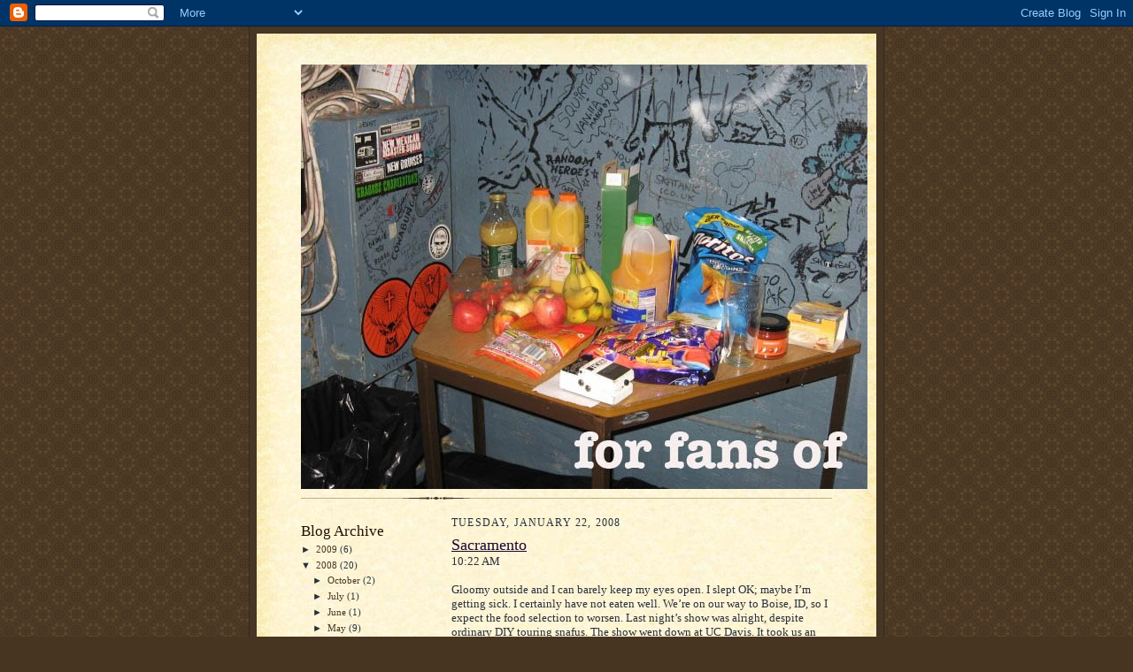

--- FILE ---
content_type: text/html; charset=UTF-8
request_url: http://www.forfansof.com/2008/01/
body_size: 19689
content:
<!DOCTYPE html>
<html dir='ltr'>
<head>
<link href='https://www.blogger.com/static/v1/widgets/2944754296-widget_css_bundle.css' rel='stylesheet' type='text/css'/>
<meta content='text/html; charset=UTF-8' http-equiv='Content-Type'/>
<meta content='blogger' name='generator'/>
<link href='http://www.forfansof.com/favicon.ico' rel='icon' type='image/x-icon'/>
<link href='http://www.forfansof.com/2008/01/' rel='canonical'/>
<link rel="alternate" type="application/atom+xml" title="For Fans Of - Atom" href="http://www.forfansof.com/feeds/posts/default" />
<link rel="alternate" type="application/rss+xml" title="For Fans Of - RSS" href="http://www.forfansof.com/feeds/posts/default?alt=rss" />
<link rel="service.post" type="application/atom+xml" title="For Fans Of - Atom" href="https://www.blogger.com/feeds/5846906030648242285/posts/default" />
<!--Can't find substitution for tag [blog.ieCssRetrofitLinks]-->
<meta content='http://www.forfansof.com/2008/01/' property='og:url'/>
<meta content='For Fans Of' property='og:title'/>
<meta content='' property='og:description'/>
<title>For Fans Of: January 2008</title>
<style id='page-skin-1' type='text/css'><!--
/*
-----------------------------------------------------
Blogger Template Style Sheet
Name:     Scribe
Date:     27 Feb 2004
Updated by: Blogger Team
------------------------------------------------------ */
/* Defaults
----------------------------------------------- */
body {
margin:0;
padding:0;
font-size: small;
text-align:center;
color:#29303b;
line-height:1.3em;
background:#483521 url("https://resources.blogblog.com/blogblog/data/scribe/bg.gif") repeat;
}
blockquote {
font-style:italic;
padding:0 32px;
line-height:1.6;
margin-top:0;
margin-right:0;
margin-bottom:.6em;
margin-left:0;
}
p {
margin:0;
padding:0;
}
abbr, acronym {
cursor:help;
font-style:normal;
}
code {
font-size: 90%;
white-space:normal;
color:#666;
}
hr {display:none;}
img {border:0;}
/* Link styles */
a:link {
color:#473624;
text-decoration:underline;
}
a:visited {
color: #956839;
text-decoration:underline;
}
a:hover {
color: #956839;
text-decoration:underline;
}
a:active {
color: #956839;
}
/* Layout
----------------------------------------------- */
#outer-wrapper {
background-color:#473624;
border-left:1px solid #332A24;
border-right:1px solid #332A24;
width:700px;
margin:0px auto;
padding:8px;
text-align:center;
font: normal normal 100% Georgia, Times New Roman,Sans-Serif;;
}
#main-top {
width:700px;
height:49px;
background:#FFF3DB url("https://resources.blogblog.com/blogblog/data/scribe/bg_paper_top.jpg") no-repeat top left;
margin:0px;
padding:0px;
display:block;
}
#main-bot {
width:700px;
height:81px;
background:#FFF3DB url("https://resources.blogblog.com/blogblog/data/scribe/bg_paper_bot.jpg") no-repeat top left;
margin:0;
padding:0;
display:block;
}
#wrap2 {
width:700px;
background:#FFF3DB url("https://resources.blogblog.com/blogblog/data/scribe/bg_paper_mid.jpg") repeat-y;
margin-top: -14px;
margin-right: 0px;
margin-bottom: 0px;
margin-left: 0px;
text-align:left;
display:block;
}
#wrap3 {
padding:0 50px;
}
.Header {
}
h1 {
margin:0;
padding-top:0;
padding-right:0;
padding-bottom:6px;
padding-left:0;
font: normal normal 225% Georgia, Times New Roman,sans-serif;
color: #612e00;
}
h1 a:link {
text-decoration:none;
color: #612e00;
}
h1 a:visited {
text-decoration:none;
}
h1 a:hover {
border:0;
text-decoration:none;
}
.Header .description {
margin:0;
padding:0;
line-height:1.5em;
color: #29303B;
font: italic normal 100% Georgia, Times New Roman, sans-serif;
}
#sidebar-wrapper {
clear:left;
}
#main {
width:430px;
float:right;
padding:8px 0;
margin:0;
word-wrap: break-word; /* fix for long text breaking sidebar float in IE */
overflow: hidden;     /* fix for long non-text content breaking IE sidebar float */
}
#sidebar {
width:150px;
float:left;
padding:8px 0;
margin:0;
word-wrap: break-word; /* fix for long text breaking sidebar float in IE */
overflow: hidden;     /* fix for long non-text content breaking IE sidebar float */
}
#footer {
clear:both;
background:url("https://resources.blogblog.com/blogblog/data/scribe/divider.gif") no-repeat top left;
padding-top:10px;
_padding-top:6px; /* IE Windows target */
}
#footer p {
line-height:1.5em;
font-size:75%;
}
/* Typography :: Main entry
----------------------------------------------- */
h2.date-header {
font-weight:normal;
text-transform:uppercase;
letter-spacing:.1em;
font-size:90%;
margin:0;
padding:0;
}
.post {
margin-top:8px;
margin-right:0;
margin-bottom:24px;
margin-left:0;
}
.post h3 {
font-weight:normal;
font-size:140%;
color:#1b0431;
margin:0;
padding:0;
}
.post h3 a {
color: #1b0431;
}
.post-body p {
line-height:1.5em;
margin-top:0;
margin-right:0;
margin-bottom:.6em;
margin-left:0;
}
.post-footer {
font-family: Verdana, sans-serif;
font-size:74%;
border-top:1px solid #BFB186;
padding-top:6px;
}
.post-footer a {
margin-right: 6px;
}
.post ul {
margin:0;
padding:0;
}
.post li {
line-height:1.5em;
list-style:none;
background:url("https://resources.blogblog.com/blogblog/data/scribe/list_icon.gif") no-repeat left .3em;
vertical-align:top;
padding-top: 0;
padding-right: 0;
padding-bottom: .6em;
padding-left: 17px;
margin:0;
}
.feed-links {
clear: both;
line-height: 2.5em;
}
#blog-pager-newer-link {
float: left;
}
#blog-pager-older-link {
float: right;
}
#blog-pager {
text-align: center;
}
/* Typography :: Sidebar
----------------------------------------------- */
.sidebar h2 {
margin:0;
padding:0;
color:#211104;
font: normal normal 150% Georgia, Times New Roman,sans-serif;
}
.sidebar h2 img {
margin-bottom:-4px;
}
.sidebar .widget {
font-size:86%;
margin-top:6px;
margin-right:0;
margin-bottom:12px;
margin-left:0;
padding:0;
line-height: 1.4em;
}
.sidebar ul li {
list-style: none;
margin:0;
}
.sidebar ul {
margin-left: 0;
padding-left: 0;
}
/* Comments
----------------------------------------------- */
#comments {}
#comments h4 {
font-weight:normal;
font-size:120%;
color:#29303B;
margin:0;
padding:0;
}
#comments-block {
line-height:1.5em;
}
.comment-author {
background:url("https://resources.blogblog.com/blogblog/data/scribe/list_icon.gif") no-repeat 2px .35em;
margin:.5em 0 0;
padding-top:0;
padding-right:0;
padding-bottom:0;
padding-left:20px;
font-weight:bold;
}
.comment-body {
margin:0;
padding-top:0;
padding-right:0;
padding-bottom:0;
padding-left:20px;
}
.comment-body p {
font-size:100%;
margin-top:0;
margin-right:0;
margin-bottom:.2em;
margin-left:0;
}
.comment-footer {
color:#29303B;
font-size:74%;
margin:0 0 10px;
padding-top:0;
padding-right:0;
padding-bottom:.75em;
padding-left:20px;
}
.comment-footer a:link {
color:#473624;
text-decoration:underline;
}
.comment-footer a:visited {
color:#716E6C;
text-decoration:underline;
}
.comment-footer a:hover {
color:#956839;
text-decoration:underline;
}
.comment-footer a:active {
color:#956839;
text-decoration:none;
}
.deleted-comment {
font-style:italic;
color:gray;
}
/* Profile
----------------------------------------------- */
#main .profile-data {
display:inline;
}
.profile-datablock, .profile-textblock {
margin-top:0;
margin-right:0;
margin-bottom:4px;
margin-left:0;
}
.profile-data {
margin:0;
padding-top:0;
padding-right:8px;
padding-bottom:0;
padding-left:0;
text-transform:uppercase;
letter-spacing:.1em;
font-size:90%;
color:#211104;
}
.profile-img {
float: left;
margin-top: 0;
margin-right: 5px;
margin-bottom: 5px;
margin-left: 0;
border:1px solid #A2907D;
padding:2px;
}
#header .widget, #main .widget {
margin-bottom:12px;
padding-bottom:12px;
}
#header {
background:url("https://resources.blogblog.com/blogblog/data/scribe/divider.gif") no-repeat bottom left;
}
/** Page structure tweaks for layout editor wireframe */
body#layout #outer-wrapper {
margin-top: 0;
padding-top: 0;
}
body#layout #wrap2,
body#layout #wrap3 {
margin-top: 0;
}
body#layout #main-top {
display:none;
}

--></style>
<link href='https://www.blogger.com/dyn-css/authorization.css?targetBlogID=5846906030648242285&amp;zx=7b2c2d8e-4373-43bc-93e8-03a7a0591854' media='none' onload='if(media!=&#39;all&#39;)media=&#39;all&#39;' rel='stylesheet'/><noscript><link href='https://www.blogger.com/dyn-css/authorization.css?targetBlogID=5846906030648242285&amp;zx=7b2c2d8e-4373-43bc-93e8-03a7a0591854' rel='stylesheet'/></noscript>
<meta name='google-adsense-platform-account' content='ca-host-pub-1556223355139109'/>
<meta name='google-adsense-platform-domain' content='blogspot.com'/>

</head>
<body>
<div class='navbar section' id='navbar'><div class='widget Navbar' data-version='1' id='Navbar1'><script type="text/javascript">
    function setAttributeOnload(object, attribute, val) {
      if(window.addEventListener) {
        window.addEventListener('load',
          function(){ object[attribute] = val; }, false);
      } else {
        window.attachEvent('onload', function(){ object[attribute] = val; });
      }
    }
  </script>
<div id="navbar-iframe-container"></div>
<script type="text/javascript" src="https://apis.google.com/js/platform.js"></script>
<script type="text/javascript">
      gapi.load("gapi.iframes:gapi.iframes.style.bubble", function() {
        if (gapi.iframes && gapi.iframes.getContext) {
          gapi.iframes.getContext().openChild({
              url: 'https://www.blogger.com/navbar/5846906030648242285?origin\x3dhttp://www.forfansof.com',
              where: document.getElementById("navbar-iframe-container"),
              id: "navbar-iframe"
          });
        }
      });
    </script><script type="text/javascript">
(function() {
var script = document.createElement('script');
script.type = 'text/javascript';
script.src = '//pagead2.googlesyndication.com/pagead/js/google_top_exp.js';
var head = document.getElementsByTagName('head')[0];
if (head) {
head.appendChild(script);
}})();
</script>
</div></div>
<div id='outer-wrapper'>
<div id='main-top'></div>
<!-- placeholder for image -->
<div id='wrap2'><div id='wrap3'>
<div class='header section' id='header'><div class='widget Header' data-version='1' id='Header1'>
<div id='header-inner'>
<a href='http://www.forfansof.com/' style='display: block'>
<img alt='For Fans Of' height='480px; ' id='Header1_headerimg' src='https://blogger.googleusercontent.com/img/b/R29vZ2xl/AVvXsEg8uUJqXMwVGcPuPd5e8MoKNwukkK8_CuGmvB0EiGNU7dp6pNnoCrgTPB0bkvEoK9vYrHjPypJuMdZK5syLPNDinNGSc51Kyc3ayatPr16iWUJJ6FlXQlp7sNlG49QFQyntWKabx2TXsXg/s660/tableuk.jpg' style='display: block' width='640px; '/>
</a>
</div>
</div></div>
<div id='crosscol-wrapper' style='text-align:center'>
<div class='crosscol no-items section' id='crosscol'></div>
</div>
<div id='sidebar-wrapper'>
<div class='sidebar section' id='sidebar'><div class='widget BlogArchive' data-version='1' id='BlogArchive1'>
<h2>Blog Archive</h2>
<div class='widget-content'>
<div id='ArchiveList'>
<div id='BlogArchive1_ArchiveList'>
<ul class='hierarchy'>
<li class='archivedate collapsed'>
<a class='toggle' href='javascript:void(0)'>
<span class='zippy'>

        &#9658;&#160;
      
</span>
</a>
<a class='post-count-link' href='http://www.forfansof.com/2009/'>
2009
</a>
<span class='post-count' dir='ltr'>(6)</span>
<ul class='hierarchy'>
<li class='archivedate collapsed'>
<a class='toggle' href='javascript:void(0)'>
<span class='zippy'>

        &#9658;&#160;
      
</span>
</a>
<a class='post-count-link' href='http://www.forfansof.com/2009/09/'>
September
</a>
<span class='post-count' dir='ltr'>(1)</span>
</li>
</ul>
<ul class='hierarchy'>
<li class='archivedate collapsed'>
<a class='toggle' href='javascript:void(0)'>
<span class='zippy'>

        &#9658;&#160;
      
</span>
</a>
<a class='post-count-link' href='http://www.forfansof.com/2009/08/'>
August
</a>
<span class='post-count' dir='ltr'>(1)</span>
</li>
</ul>
<ul class='hierarchy'>
<li class='archivedate collapsed'>
<a class='toggle' href='javascript:void(0)'>
<span class='zippy'>

        &#9658;&#160;
      
</span>
</a>
<a class='post-count-link' href='http://www.forfansof.com/2009/07/'>
July
</a>
<span class='post-count' dir='ltr'>(2)</span>
</li>
</ul>
<ul class='hierarchy'>
<li class='archivedate collapsed'>
<a class='toggle' href='javascript:void(0)'>
<span class='zippy'>

        &#9658;&#160;
      
</span>
</a>
<a class='post-count-link' href='http://www.forfansof.com/2009/06/'>
June
</a>
<span class='post-count' dir='ltr'>(2)</span>
</li>
</ul>
</li>
</ul>
<ul class='hierarchy'>
<li class='archivedate expanded'>
<a class='toggle' href='javascript:void(0)'>
<span class='zippy toggle-open'>

        &#9660;&#160;
      
</span>
</a>
<a class='post-count-link' href='http://www.forfansof.com/2008/'>
2008
</a>
<span class='post-count' dir='ltr'>(20)</span>
<ul class='hierarchy'>
<li class='archivedate collapsed'>
<a class='toggle' href='javascript:void(0)'>
<span class='zippy'>

        &#9658;&#160;
      
</span>
</a>
<a class='post-count-link' href='http://www.forfansof.com/2008/10/'>
October
</a>
<span class='post-count' dir='ltr'>(2)</span>
</li>
</ul>
<ul class='hierarchy'>
<li class='archivedate collapsed'>
<a class='toggle' href='javascript:void(0)'>
<span class='zippy'>

        &#9658;&#160;
      
</span>
</a>
<a class='post-count-link' href='http://www.forfansof.com/2008/07/'>
July
</a>
<span class='post-count' dir='ltr'>(1)</span>
</li>
</ul>
<ul class='hierarchy'>
<li class='archivedate collapsed'>
<a class='toggle' href='javascript:void(0)'>
<span class='zippy'>

        &#9658;&#160;
      
</span>
</a>
<a class='post-count-link' href='http://www.forfansof.com/2008/06/'>
June
</a>
<span class='post-count' dir='ltr'>(1)</span>
</li>
</ul>
<ul class='hierarchy'>
<li class='archivedate collapsed'>
<a class='toggle' href='javascript:void(0)'>
<span class='zippy'>

        &#9658;&#160;
      
</span>
</a>
<a class='post-count-link' href='http://www.forfansof.com/2008/05/'>
May
</a>
<span class='post-count' dir='ltr'>(9)</span>
</li>
</ul>
<ul class='hierarchy'>
<li class='archivedate expanded'>
<a class='toggle' href='javascript:void(0)'>
<span class='zippy toggle-open'>

        &#9660;&#160;
      
</span>
</a>
<a class='post-count-link' href='http://www.forfansof.com/2008/01/'>
January
</a>
<span class='post-count' dir='ltr'>(7)</span>
<ul class='posts'>
<li><a href='http://www.forfansof.com/2008/01/sacramento.html'>Sacramento</a></li>
<li><a href='http://www.forfansof.com/2008/01/seattle.html'>Seattle</a></li>
<li><a href='http://www.forfansof.com/2008/01/portland.html'>Portland</a></li>
<li><a href='http://www.forfansof.com/2008/01/oakland.html'>Oakland</a></li>
<li><a href='http://www.forfansof.com/2008/01/goleta.html'>Goleta</a></li>
<li><a href='http://www.forfansof.com/2008/01/pch.html'>PCH</a></li>
<li><a href='http://www.forfansof.com/2008/01/bakersfield.html'>Bakersfield</a></li>
</ul>
</li>
</ul>
</li>
</ul>
<ul class='hierarchy'>
<li class='archivedate collapsed'>
<a class='toggle' href='javascript:void(0)'>
<span class='zippy'>

        &#9658;&#160;
      
</span>
</a>
<a class='post-count-link' href='http://www.forfansof.com/2007/'>
2007
</a>
<span class='post-count' dir='ltr'>(8)</span>
<ul class='hierarchy'>
<li class='archivedate collapsed'>
<a class='toggle' href='javascript:void(0)'>
<span class='zippy'>

        &#9658;&#160;
      
</span>
</a>
<a class='post-count-link' href='http://www.forfansof.com/2007/11/'>
November
</a>
<span class='post-count' dir='ltr'>(1)</span>
</li>
</ul>
<ul class='hierarchy'>
<li class='archivedate collapsed'>
<a class='toggle' href='javascript:void(0)'>
<span class='zippy'>

        &#9658;&#160;
      
</span>
</a>
<a class='post-count-link' href='http://www.forfansof.com/2007/10/'>
October
</a>
<span class='post-count' dir='ltr'>(2)</span>
</li>
</ul>
<ul class='hierarchy'>
<li class='archivedate collapsed'>
<a class='toggle' href='javascript:void(0)'>
<span class='zippy'>

        &#9658;&#160;
      
</span>
</a>
<a class='post-count-link' href='http://www.forfansof.com/2007/09/'>
September
</a>
<span class='post-count' dir='ltr'>(4)</span>
</li>
</ul>
<ul class='hierarchy'>
<li class='archivedate collapsed'>
<a class='toggle' href='javascript:void(0)'>
<span class='zippy'>

        &#9658;&#160;
      
</span>
</a>
<a class='post-count-link' href='http://www.forfansof.com/2007/08/'>
August
</a>
<span class='post-count' dir='ltr'>(1)</span>
</li>
</ul>
</li>
</ul>
</div>
</div>
<div class='clear'></div>
</div>
</div><div class='widget Label' data-version='1' id='Label1'>
<h2>Labels</h2>
<div class='widget-content list-label-widget-content'>
<ul>
<li>
<a dir='ltr' href='http://www.forfansof.com/search/label/Fall%20Tour%202004'>Fall Tour 2004</a>
</li>
<li>
<a dir='ltr' href='http://www.forfansof.com/search/label/Spring%20Tour%202004'>Spring Tour 2004</a>
</li>
</ul>
<div class='clear'></div>
</div>
</div><div class='widget Profile' data-version='1' id='Profile1'>
<div class='widget-content'>
<dl class='profile-datablock'>
<dt class='profile-data'>
<a class='profile-name-link g-profile' href='https://www.blogger.com/profile/02496356331312608832' rel='author' style='background-image: url(//www.blogger.com/img/logo-16.png);'>
</a>
</dt>
</dl>
<a class='profile-link' href='https://www.blogger.com/profile/02496356331312608832' rel='author'>View my complete profile</a>
<div class='clear'></div>
</div>
</div><div class='widget LinkList' data-version='1' id='LinkList1'>
<h2>Read More</h2>
<div class='widget-content'>
<ul>
<li><a href='http://caseyboland.com/'>Casey Boland</a></li>
</ul>
<div class='clear'></div>
</div>
</div></div>
</div>
<div class='main section' id='main'><div class='widget Blog' data-version='1' id='Blog1'>
<div class='blog-posts hfeed'>

          <div class="date-outer">
        
<h2 class='date-header'><span>Tuesday, January 22, 2008</span></h2>

          <div class="date-posts">
        
<div class='post-outer'>
<div class='post hentry uncustomized-post-template' itemprop='blogPost' itemscope='itemscope' itemtype='http://schema.org/BlogPosting'>
<meta content='5846906030648242285' itemprop='blogId'/>
<meta content='8390961577707170547' itemprop='postId'/>
<a name='8390961577707170547'></a>
<h3 class='post-title entry-title' itemprop='name'>
<a href='http://www.forfansof.com/2008/01/sacramento.html'>Sacramento</a>
</h3>
<div class='post-header'>
<div class='post-header-line-1'></div>
</div>
<div class='post-body entry-content' id='post-body-8390961577707170547' itemprop='description articleBody'>
10:22 AM<br /><br />Gloomy outside and I can barely keep my eyes open. I slept OK; maybe I&#8217;m getting sick. I certainly have not eaten well. We&#8217;re on our way to Boise, ID, so I expect the food selection to worsen. Last night&#8217;s show was alright, despite ordinary DIY touring snafus. The show went down at UC Davis. It took us an hour to find the actual place where the show location on campus thanks to terrible directions. When we finally located the space, we saw that it was in some kind of student activities center, specifically in a glass-enclosed cafeteria. Turned out, the show was free and three touring bands would split the $250 check, a check that would me mailed to us. I ate a sandwich at a crunchy hippy café. It had mayo smeared all over it, the un-vegan kind, though the menu said it was vegan. So much for that. <br /><br />We reunited with our friends&#8217; band and met Chris. Chris is a real character. He was gracious enough to let us all crash at his apartment (eight dudes). We piled into the living room and watched bad TV. We sat mesmerized by some bizarre public access low-fi horror flick. Chris kept issuing proclamations as if they were Buddhist koans: &#8220;I love Mastodon. If you don&#8217;t love Mastodon get outta my house.&#8221; &#8220;I love basketball. If you don&#8217;t love basketball, get outta my house.&#8221; Later on, he said, &#8220;You guys have a lot of energy. I like that. You feel that vibe when you play. I like your energy.&#8221; At some point, Eric went for a smoke. He dislodged something essential to the closing of the door, at which point Chris burst out: &#8220;You broke my door. Anyone who breaks my door, get outta my house.&#8221; I fell asleep pressed against the wall and halfway under an end table, a stereo centimeters from my face. <br /><br />(It should here be noted, for the sake of Chris&#8217; character development, that years later he would relay to the owner of a Philadelphia-based music distribution center: &#8220;I&#8217;m drunk. I&#8217;m high. I&#8217;m looking at porn on the internet. I&#8217;m eating cheese doodles. My dick is orange.&#8221;)<br /><br />10:36 AM<br /><br />Snow envelopes us. We&#8217;re driving up some mountain north of Sacramento on 80 towards Reno. The fog obscures whatever lay beyond these trees lining the highway like nature&#8217;s fence. I drove yesterday through ungodly mountain passes. I&#8217;m sure Rollins would handle all of this with aplomb. Billy brought Get In the Van, so we&#8217;ve made many comments and jokes in reference to Rollins&#8217; travails (his self-proclaimed &#8216;alonity&#8217;). I need to eat more than Clif bars. I crave nutritious foodstuffs. <br /><br />2:07 PM<br />Leaving Pucker Brush, NV, population 28. I can&#8217;t believe I look forward to Subway. That was a weird rest stop. We entered the joint with it sunny and warm. We left with wind, rain and face-smacking blowing sand. This environment is insane: desert, snow-capped mountains, painted cliffs, a weird emerald ravine and droves of roaming cows. Nevada. Subway seems to have rocked my stomach, as it feels like Assuck is playing a show in it. This is likely due to me not eating anything substantial in days.
<div style='clear: both;'></div>
</div>
<div class='post-footer'>
<div class='post-footer-line post-footer-line-1'>
<span class='post-author vcard'>
Posted by
<span class='fn' itemprop='author' itemscope='itemscope' itemtype='http://schema.org/Person'>
<meta content='https://www.blogger.com/profile/02496356331312608832' itemprop='url'/>
<a class='g-profile' href='https://www.blogger.com/profile/02496356331312608832' rel='author' title='author profile'>
<span itemprop='name'>Casey Boland</span>
</a>
</span>
</span>
<span class='post-timestamp'>
at
<meta content='http://www.forfansof.com/2008/01/sacramento.html' itemprop='url'/>
<a class='timestamp-link' href='http://www.forfansof.com/2008/01/sacramento.html' rel='bookmark' title='permanent link'><abbr class='published' itemprop='datePublished' title='2008-01-22T19:56:00-05:00'>7:56&#8239;PM</abbr></a>
</span>
<span class='post-comment-link'>
<a class='comment-link' href='https://www.blogger.com/comment/fullpage/post/5846906030648242285/8390961577707170547' onclick='javascript:window.open(this.href, "bloggerPopup", "toolbar=0,location=0,statusbar=1,menubar=0,scrollbars=yes,width=640,height=500"); return false;'>
4 comments:
  </a>
</span>
<span class='post-icons'>
<span class='item-control blog-admin pid-590751386'>
<a href='https://www.blogger.com/post-edit.g?blogID=5846906030648242285&postID=8390961577707170547&from=pencil' title='Edit Post'>
<img alt='' class='icon-action' height='18' src='https://resources.blogblog.com/img/icon18_edit_allbkg.gif' width='18'/>
</a>
</span>
</span>
<div class='post-share-buttons goog-inline-block'>
</div>
</div>
<div class='post-footer-line post-footer-line-2'>
<span class='post-labels'>
Labels:
<a href='http://www.forfansof.com/search/label/Spring%20Tour%202004' rel='tag'>Spring Tour 2004</a>
</span>
</div>
<div class='post-footer-line post-footer-line-3'>
<span class='post-location'>
</span>
</div>
</div>
</div>
</div>

          </div></div>
        

          <div class="date-outer">
        
<h2 class='date-header'><span>Sunday, January 20, 2008</span></h2>

          <div class="date-posts">
        
<div class='post-outer'>
<div class='post hentry uncustomized-post-template' itemprop='blogPost' itemscope='itemscope' itemtype='http://schema.org/BlogPosting'>
<meta content='5846906030648242285' itemprop='blogId'/>
<meta content='7667568454094736871' itemprop='postId'/>
<a name='7667568454094736871'></a>
<h3 class='post-title entry-title' itemprop='name'>
<a href='http://www.forfansof.com/2008/01/seattle.html'>Seattle</a>
</h3>
<div class='post-header'>
<div class='post-header-line-1'></div>
</div>
<div class='post-body entry-content' id='post-body-7667568454094736871' itemprop='description articleBody'>
9:25 AM<br /><br />Early, yeah. It doesn&#8217;t matter if it&#8217;s 7:00 AM or 1:00 PM, I can never seem to pull myself out of sleep. I&#8217;m probably not drinking enough water. Or eating enough. So it goes. The rain hammers hard against the van as we drive through Oregon. <br /><br />Last time we rolled through here, someone thought it a wise idea to book a show in Seattle the day after a show at Gilman. That&#8217;s over 800 miles, a trek that mapquest tells us should take between 12 and 13 hours. To guarantee on-time arrival, we drove through the night. Now I don&#8217;t know about other bands, maybe they&#8217;re made of more durable, rugged fibers. But all of us were train wrecks by the time we reached Seattle. <br /><br />We took shifts driving. Josh and I did the midnight to 6 AM portion. I sat with nerves frayed as we narrowly averted disaster at every turn up the black winding highways of northern California into southern Oregon. It was mountainous, treacherous terrain, with hulking logging trucks racing by us as if we were an old woman with a walker. How we survived I do not know. Perhaps it was listening to hometown boy Bruce Springsteen&#8217;s Nebraska on repeat, preceded by multiple listenings of Three Mile Pilot&#8217;s mesmerizing Another Desert, Another Sea. Because of that experience we vowed to never again drive overnight. <br /><br />This time we make that path back south in broad (albeit rain soaked) daylight. The show in Seattle last night was a welcome respite from the glut of lackluster ones. We spent the day in that wet, gloomy city. As soon as we entered its border, it began to rain. I walked around for a long time alone, which was refreshing. You need room to breathe, to think sometimes. I noticed hordes of panhandlers. I bought a magazine and ate falafel-, which the girl did not charge me for. Did she forget? Am I that cute? Who knows, I saved $5. <br /><br />As for the show, I was apprehensive to return given news Billy imparted upon me prior to my arrival back at First Avenue Pizza. Allegedly, a girl took the bus from Spokane to Seattle, just to meet yours truly. Apparently she was a fan of my zines. I concede that it is flattering to hear that someone found some worth in my creative pursuits. And I conveyed as loudly as many other zinesters during the 90s that the whole intention was to communicate, to engage in dialogue, to construct a personal dialectic that could perhaps make us better people and potentially change the world. Or something. Those were heady, idealistic times. I feel sad for the kids of today who completely missed that phenomenon, since the internet is a piss-poor proxy. <br /><br />The problem with this scenario is that I am not a social butterfly. When it comes to interacting with someone who only knows me via a zine or a band, I feel like I have to live up to a persona that doesn&#8217;t exist, or I am not comfortable to let exist to a complete stranger. Needless to say, I took my sweet time in the drenching rain making my way back to the show. <br /><br />Upon returning, I was told that the opening band did not bring most of their equipment. They evidently live just outside Seattle in the burbs. C&#8217;mon, common sense- bring your gear! Don&#8217;t rely on bands who&#8217;ve driven across the entire country to supply it. Our gear has already taken a serious beating on the way to your town, and it has to last us the whole cross-country drive of shows home. <br /><br />I saw Josh. He told me a prostitute accosted him in the parking lot. He relayed the brief encounter, &#8220;She said, &#8216;I&#8217;ll suck yo&#8217; dick fo&#8217; six dollas and twenty fi&#8217; cent.&#8217;&#8221; He shrewdly declined the offer. <br /><br />I entered First Avenue Pizza. As soon as Greg saw me, he approached, grinning: &#8220;Dude, have you met her yet?&#8221; He loved having something to goad me with, since I always keep quiet and don&#8217;t let much out in the open. During the show, he would commence yelling my name, &#8220;Here he is!&#8221; I had to chuckle, though I was in no mood for laughs. <br /><br />We played and had fun. A lot of kids showed up wearing costumes for some reason. They danced and sang along and everyone seemed to enjoy themselves, for a change. As soon we finished, the girl introduced herself. She said that she loved my zine. Turns out, the zine she referred to was from seven years ago. As if anything I scribbled when I was 21 has any bearing on me at 28. Well&#8230;who am I kidding, I am not much different. She seemed like a nice enough person, and after a few scant minutes of discussion, we were off to our next location. <br /><br />We drove a half hour outside the city and stayed at another hotel (since lodging is much cheaper beyond metropolitan city limits). I slept on a bed this time. I am quite content with the floor. Give me a six by three feet swath of good, carpeted floor and I will sleep soundly. <br /><br />10:30 AM<br /><br />Just finished reading interviews with Ian MacKaye and Q and Not U. Inspiring. Inspiring to me in my quest to operate bands in non-traditional and uncompromising ways. But I understand why bands choose to use the tools of the rock biz. I see those reasons everyday on this tour. Bands existing at our level get just as fucked as any major label band, if not more so. Some show promoters feel the need to do as frighteningly little as possible: no flyers, a crappy or no PA, putting every one of their friends bands on the bill so someone like us finally play after six hours of unendurable music for a total of 10 minutes since the place needs to shut down due to the late hour. These circumstances reoccur with dependable frequency on this entire tour. It should come as no surprise that bands see that hope of a better way, of solidly booked tours by music professionals, of guarantees and food, of maybe, just maybe, receiving some paltry financial reward for the time and the effort. <br /><br />I love playing non-rock club spaces. But I also love being able to sing through a functioning microphone. The only times we have been fed on this tour have been by promoters at more traditional rock venues, with the exception of Daniel in L.A. Still, I want to find that middle ground. Though rare and fleeting, I&#8217;ve experienced tiny moments when this is something special, particularly in Oakland and last night. Small spaces of time when every element clicks. Again, they are uncommon moments. They are ideal types and they are hardly detectable. But when they occur- when they decide to grace us with their presence- all of this just might seem worth it.
<div style='clear: both;'></div>
</div>
<div class='post-footer'>
<div class='post-footer-line post-footer-line-1'>
<span class='post-author vcard'>
Posted by
<span class='fn' itemprop='author' itemscope='itemscope' itemtype='http://schema.org/Person'>
<meta content='https://www.blogger.com/profile/02496356331312608832' itemprop='url'/>
<a class='g-profile' href='https://www.blogger.com/profile/02496356331312608832' rel='author' title='author profile'>
<span itemprop='name'>Casey Boland</span>
</a>
</span>
</span>
<span class='post-timestamp'>
at
<meta content='http://www.forfansof.com/2008/01/seattle.html' itemprop='url'/>
<a class='timestamp-link' href='http://www.forfansof.com/2008/01/seattle.html' rel='bookmark' title='permanent link'><abbr class='published' itemprop='datePublished' title='2008-01-20T20:48:00-05:00'>8:48&#8239;PM</abbr></a>
</span>
<span class='post-comment-link'>
<a class='comment-link' href='https://www.blogger.com/comment/fullpage/post/5846906030648242285/7667568454094736871' onclick='javascript:window.open(this.href, "bloggerPopup", "toolbar=0,location=0,statusbar=1,menubar=0,scrollbars=yes,width=640,height=500"); return false;'>
1 comment:
  </a>
</span>
<span class='post-icons'>
<span class='item-control blog-admin pid-590751386'>
<a href='https://www.blogger.com/post-edit.g?blogID=5846906030648242285&postID=7667568454094736871&from=pencil' title='Edit Post'>
<img alt='' class='icon-action' height='18' src='https://resources.blogblog.com/img/icon18_edit_allbkg.gif' width='18'/>
</a>
</span>
</span>
<div class='post-share-buttons goog-inline-block'>
</div>
</div>
<div class='post-footer-line post-footer-line-2'>
<span class='post-labels'>
Labels:
<a href='http://www.forfansof.com/search/label/Spring%20Tour%202004' rel='tag'>Spring Tour 2004</a>
</span>
</div>
<div class='post-footer-line post-footer-line-3'>
<span class='post-location'>
</span>
</div>
</div>
</div>
</div>

          </div></div>
        

          <div class="date-outer">
        
<h2 class='date-header'><span>Wednesday, January 16, 2008</span></h2>

          <div class="date-posts">
        
<div class='post-outer'>
<div class='post hentry uncustomized-post-template' itemprop='blogPost' itemscope='itemscope' itemtype='http://schema.org/BlogPosting'>
<meta content='5846906030648242285' itemprop='blogId'/>
<meta content='5916555831290933904' itemprop='postId'/>
<a name='5916555831290933904'></a>
<h3 class='post-title entry-title' itemprop='name'>
<a href='http://www.forfansof.com/2008/01/portland.html'>Portland</a>
</h3>
<div class='post-header'>
<div class='post-header-line-1'></div>
</div>
<div class='post-body entry-content' id='post-body-5916555831290933904' itemprop='description articleBody'>
10:31 AM<br /><br />It&#8217;s been rough. The past two shows have been sub-par. We played on this arena-sized stage in Portland. I hated it. I just stood there. As soon as we finished, I packed up my equipment and fled the scene. I walked around the bizarre factory area, desolate and lonely. Fittingly it began to gently rain. <br /><br />I settled in front of a café a block away from the venue, the only other sign of life in the area.  A bluegrass band plugged away inside. The musicians looked in their 40s or 50s. They wore wide smiles. The two dozen people inside clapped after every song. The scene laughed at me, stuck up its middle finger at me, aired its hairy naked ass at me. It was the perfect polar opposite to everything I felt. I wanted to quit, to go away, to crawl into the back of a trailer like Rollins and not see anyone the entire 3,000 miles to New Jersey. <br /><br />When I finally wandered back to the show I stood and watched the last band. They were actually good. What they played certainly wasn&#8217;t the most innovative sound, but they were passionate. I watched wearing my sweatshirt pulled tight over my head, hoping no one would notice me. I wanted to be invisible, just another body. But a girl passed by and said, &#8220;Great show.&#8221; I looked at her, stunned. I responded, hesitantly, &#8220;Thank you.&#8221; I talked with her for a few more minutes. She looked the part of a bike punk in an indie film. It struck me as odd since most bike punks do not like my band. We tend to appeal more to kids with dyed black hair wearing Every Time I Die T-shirts. &#8220;You know, you guys should be playing this basement in Portland.&#8221; She went on to sing the praises of said basement, that most kids would prefer to experience us there and not in this venue. Given the sheer girth of the place and the cruel lack of kids, I had to concur. Somehow I started asking about Portland, about how she liked it, about vegetarian restaurants. I enjoyed having an actual conversation. But soon the band packed up and departed. <br /><br />I should mention the LGS episode. They went on and did their thing, which of course involved Alexander doing his thing. He pulled a kid from the audience up on stage. Said kid donned fishnets and a sleeveless black shirt. He looked thoroughly confused. He tried to jump off the stage, but Alexander wouldn&#8217;t let him. The kid asked for earplugs. The band tore into the next song. Later we were told the kid was &#8220;slow&#8221; and &#8220;mentally challenged.&#8221;<br /><br />Next day found us in Bellingham, WA. It seemed quite a bohemian town, very clean and very green. We ate at Bandito Burrito, which featured a heavy anarchist motif. The food was great. The show was ho-hum. We crammed into a musty basement. 30 kids stood and yawned. <br /><br />The most amusing part of the night was Jamie riling up a member of my band. My band associate made some claims about him being the least high maintenance guy on the tour, to which Jamie burst out: &#8220;YOU are the most high maintenance guy here!&#8221; &#8220;No way, you are wrong.&#8221; A game of yes-you-are, no-I&#8217;m-not ensued. <br /><br />Otherwise, I yearned to wander around, but there wasn&#8217;t a whole lot to wander around in that residential neighborhood. We hit the road after the show for Seattle. This is tour, soaring highs and crippling lows and a whole lot of the mundane in between. What choice do I have? I&#8217;m thousands of miles away from home. I hate my job. I don&#8217;t want to go back to school. No answers.
<div style='clear: both;'></div>
</div>
<div class='post-footer'>
<div class='post-footer-line post-footer-line-1'>
<span class='post-author vcard'>
Posted by
<span class='fn' itemprop='author' itemscope='itemscope' itemtype='http://schema.org/Person'>
<meta content='https://www.blogger.com/profile/02496356331312608832' itemprop='url'/>
<a class='g-profile' href='https://www.blogger.com/profile/02496356331312608832' rel='author' title='author profile'>
<span itemprop='name'>Casey Boland</span>
</a>
</span>
</span>
<span class='post-timestamp'>
at
<meta content='http://www.forfansof.com/2008/01/portland.html' itemprop='url'/>
<a class='timestamp-link' href='http://www.forfansof.com/2008/01/portland.html' rel='bookmark' title='permanent link'><abbr class='published' itemprop='datePublished' title='2008-01-16T19:58:00-05:00'>7:58&#8239;PM</abbr></a>
</span>
<span class='post-comment-link'>
<a class='comment-link' href='https://www.blogger.com/comment/fullpage/post/5846906030648242285/5916555831290933904' onclick='javascript:window.open(this.href, "bloggerPopup", "toolbar=0,location=0,statusbar=1,menubar=0,scrollbars=yes,width=640,height=500"); return false;'>
3 comments:
  </a>
</span>
<span class='post-icons'>
<span class='item-control blog-admin pid-590751386'>
<a href='https://www.blogger.com/post-edit.g?blogID=5846906030648242285&postID=5916555831290933904&from=pencil' title='Edit Post'>
<img alt='' class='icon-action' height='18' src='https://resources.blogblog.com/img/icon18_edit_allbkg.gif' width='18'/>
</a>
</span>
</span>
<div class='post-share-buttons goog-inline-block'>
</div>
</div>
<div class='post-footer-line post-footer-line-2'>
<span class='post-labels'>
Labels:
<a href='http://www.forfansof.com/search/label/Spring%20Tour%202004' rel='tag'>Spring Tour 2004</a>
</span>
</div>
<div class='post-footer-line post-footer-line-3'>
<span class='post-location'>
</span>
</div>
</div>
</div>
</div>

          </div></div>
        

          <div class="date-outer">
        
<h2 class='date-header'><span>Tuesday, January 15, 2008</span></h2>

          <div class="date-posts">
        
<div class='post-outer'>
<div class='post hentry uncustomized-post-template' itemprop='blogPost' itemscope='itemscope' itemtype='http://schema.org/BlogPosting'>
<meta content='5846906030648242285' itemprop='blogId'/>
<meta content='7766926400029336945' itemprop='postId'/>
<a name='7766926400029336945'></a>
<h3 class='post-title entry-title' itemprop='name'>
<a href='http://www.forfansof.com/2008/01/oakland.html'>Oakland</a>
</h3>
<div class='post-header'>
<div class='post-header-line-1'></div>
</div>
<div class='post-body entry-content' id='post-body-7766926400029336945' itemprop='description articleBody'>
1:48 PM<br /><br />I&#8217;m gazing out upon the mountains of northern California or southern Oregon. Last night was a much needed kick ass show. Santa Cruz was an atomic bomb of a disaster and Goleta was forgettable. My girlfriend made a surprise visit from the east coast. She showed up in Santa Cruz. I had no idea she arranged this, apparently quite meticulously with everyone behind my back. We left that show with Jamie, his wife Heather and a guy named Mike. They left us in Berkeley. <br /><br />My girlfriend rented a room at a hotel on Durant, just up from Telegraph. The room left much to be desired. It was narrow and claustrophobic. The shower sprayed water in a wide circumference that managed to almost entirely miss the body beneath it. When I opened the curtains, I found a panoramic view of a brick wall with a bear painted on it. The next morning we happened upon a cozy (though more expensive) bed and breakfast down the street. <br /><br />Wandering the streets of Berkeley brought back past illusions of wanting to go to grad school to study Political Science. Yeah, as if I could have gotten into a school that is routinely ranked in the top five. <br /><br />Jamie and Heather retrieved us later that day. We hit up a bookstore before the show. I made the mistake of reading one of those household medical books, in particular the entry on Lyme&#8217;s disease. Let&#8217;s see, soar neck? Yes. Cough? Yes. Irritation at the tick bite? Yes. I am fucked. Less than three weeks left of tour. Last night was Gilman. Always a fun time. Went to sleep at 3 and woke up at 6. My girlfriend flew home and the band got me. That leaves us back on the road en route to Portland. I enjoy the Bay Area, actually California from there south is all cool to me. But the good times are behind us. 340 miles to Portland. <br /><br />5:56 PM<br /><br />I just devoured left over seitan like a savage. The spicy juices dribbled in thick, brown gobs down my chin and fingers. I tore at it like a lion just upon an impala. My body craved a quick protein fix. Touring reduces you to the primal basics. Your concerns are eating, sleeping, shitting, showering and of course, rocking. Josh was right: after the first week and a half, everything begins to fall into place. The cavalcade of pain begins to subside, the appetite disintegrates and sleep upon a steel floor suddenly feels like a tempurepedic mattress. I&#8217;ve never been gone this long and I am not homesick. Despite sporadic and reliable bouts of despair, I love this. Shit shows and weird moods threaten to subvert it all, but when I evaluate the forest and not just the trees, I see what makes me happy, excited, alive. Sitting at home chained to a routine, a job, a schedule robs me of joy. I rot there. <br /><br />I don&#8217;t know how long I can hang on to my job. We&#8217;re planning a ten-day tour of Canada in July, a six-week tour of Europe in the fall, a two-week tour in November and another with our friends Transistor Transistor in December. That leaves barely three months of wage slavery for the rest of the year. Too bad the band won&#8217;t pay the bills. And kids call us sellouts? Hee-haw hee-haw.
<div style='clear: both;'></div>
</div>
<div class='post-footer'>
<div class='post-footer-line post-footer-line-1'>
<span class='post-author vcard'>
Posted by
<span class='fn' itemprop='author' itemscope='itemscope' itemtype='http://schema.org/Person'>
<meta content='https://www.blogger.com/profile/02496356331312608832' itemprop='url'/>
<a class='g-profile' href='https://www.blogger.com/profile/02496356331312608832' rel='author' title='author profile'>
<span itemprop='name'>Casey Boland</span>
</a>
</span>
</span>
<span class='post-timestamp'>
at
<meta content='http://www.forfansof.com/2008/01/oakland.html' itemprop='url'/>
<a class='timestamp-link' href='http://www.forfansof.com/2008/01/oakland.html' rel='bookmark' title='permanent link'><abbr class='published' itemprop='datePublished' title='2008-01-15T21:32:00-05:00'>9:32&#8239;PM</abbr></a>
</span>
<span class='post-comment-link'>
<a class='comment-link' href='https://www.blogger.com/comment/fullpage/post/5846906030648242285/7766926400029336945' onclick='javascript:window.open(this.href, "bloggerPopup", "toolbar=0,location=0,statusbar=1,menubar=0,scrollbars=yes,width=640,height=500"); return false;'>
2 comments:
  </a>
</span>
<span class='post-icons'>
<span class='item-control blog-admin pid-590751386'>
<a href='https://www.blogger.com/post-edit.g?blogID=5846906030648242285&postID=7766926400029336945&from=pencil' title='Edit Post'>
<img alt='' class='icon-action' height='18' src='https://resources.blogblog.com/img/icon18_edit_allbkg.gif' width='18'/>
</a>
</span>
</span>
<div class='post-share-buttons goog-inline-block'>
</div>
</div>
<div class='post-footer-line post-footer-line-2'>
<span class='post-labels'>
Labels:
<a href='http://www.forfansof.com/search/label/Spring%20Tour%202004' rel='tag'>Spring Tour 2004</a>
</span>
</div>
<div class='post-footer-line post-footer-line-3'>
<span class='post-location'>
</span>
</div>
</div>
</div>
</div>
<div class='post-outer'>
<div class='post hentry uncustomized-post-template' itemprop='blogPost' itemscope='itemscope' itemtype='http://schema.org/BlogPosting'>
<meta content='5846906030648242285' itemprop='blogId'/>
<meta content='7196268895287757935' itemprop='postId'/>
<a name='7196268895287757935'></a>
<h3 class='post-title entry-title' itemprop='name'>
<a href='http://www.forfansof.com/2008/01/goleta.html'>Goleta</a>
</h3>
<div class='post-header'>
<div class='post-header-line-1'></div>
</div>
<div class='post-body entry-content' id='post-body-7196268895287757935' itemprop='description articleBody'>
12:11 PM<br /><br />We drive along the Pacific once more and I&#8217;m looking at hulking oil tankers off in the ocean misty distance. <br /><br />Last night Josh, Greg and I hung out for a while at the beach. I couldn&#8217;t stop looking up and losing myself in the gorgeous celestial emptiness of the sky and the stars. The college kids of Isla Vista don&#8217;t see the beauty of this place. This is college? Try living in the burnt out soul-smashing, university/company town of New Brunswick, NJ, where drunk townies (not the four-year mommy-and-daddy subsidized drifters) collapse on your stoop with nary a warning. That is college, with squalid street winters of gray slush in housing built 100 years ago when heat was a word relegated to a fireplace and wool sweaters. <br /><br />After the show last night (in the Biko house garage), we retired briefly to Alex&#8217;s co-op house. Last time he was gracious enough to let us crash there, though he left. Guy offered us free reign of his belongings and demanded I sleep in his bed. I recall sweetly slipping into unconsciousness sore and almost broken as the sounds of the Pacific crashed a mere two blocks away. <br /><br />This time Alex brought us to a mad college party. Hundreds of drunk frat and sorority types spilled out of the house and all over the yard. We just stood there and watched with mouths agape. One of Alex&#8217;s housemates explained that what we witnessed was a &#8220;Pimp and Ho&#8221; party, hence the lurid outfits. I saw one beefsteak Charlie looking behemoth wearing a bow tie sans shirt. Stumbling jocks wielding plastic cups of frothy piss-colored beer struggled valiantly to woo drunken make-up queens. Terrible, nerve-wracking scene. We retreated to the beach and then back to Alex&#8217;s. Eric made out with a girl from the show. The next morning a female employee of the Starbuck&#8217;s across the street from the burrito place asked for his number. Tonight we play Santa Cruz at a college. Maybe we&#8217;ll attend another Pimp and Ho party. <br /><br />4:07 PM<br /><br />Somehow The Beatles are dragging me out of my bad mood. Too much to think about and dwell upon on these long drives, as if I&#8217;m fingering a cavity-ridden tooth or pulling at the scab on an open wound. <br /><br />For some reason I feel the need to make zines again. It&#8217;s not as if I hadn&#8217;t had fleeting bursts of desire to do so in the past few years. It&#8217;s always been the hurdle of funding and means of photocopying. I skimmed through a zine someone left with us somewhere and it is terrible. It reminds me of my disillusion with the anarcho-punk sect I once tried to ingratiate myself with. Despite some sense of feeling aligned with the cause, it was the tactics and the culture that rubbed me wrong. I realized that the &#8220;movement&#8221; was dominated by a groupthink mentality. Everyone looked the same, they acted the same, they talked the same. It&#8217;s no different with the scene I see at our shows. We&#8217;re all sheep marching to slaughter. I don&#8217;t fit anywhere. I like it that way. That isn&#8217;t to say I am nihilist who doesn&#8217;t believe in movements working together towards change or towards something. I want to be myself. <br /><br />I&#8217;m craving a mentally nourishing political tome. Too many of such books are dull as a math class at 7 in the morning (I suffered through one, I know). That&#8217;s why I loved some of the books I plowed through before embarking on this tour. Rogue State by William Blum, Best Democracy Money Can Buy by Greg Palast&#8230;damn, only two. I need to do more, I need to be more. That&#8217;s enough whining for now. Farms and hills pass by. I don&#8217;t know where we are. Road signs announce Salinas, San Francisco and we need to reach Santa Cruz. 21 shows to go.      <br /><br />4:20 PM<br />Matt bought Bass Player Magazine at the Barnes and Noble in San Luis Obispo. Gracing the cover was Ben, a guy I was friends with ten years ago. His band often played with mine at all ages club shows at the Jersey shore. I envied his immeasurable talent. He had the best of all worlds: expert guitarist finesse, multi-dimensional vocal ability, not to mention enough charisma to win over every girl (or guy) in the joint. I remember one cold December night after a show at the Surf Club in Ortley Beach, a crew of us hunkered down at a sticky table at the OB Diner in Point Pleasant (home of Kirsten Dunst for those keeping score at home). During a discussion on the deluge of straight edge and vegan kids at our shows, he coolly remarked, &#8220;Look, I&#8217;m wearing a leather belt. I don&#8217;t care about that. I smoke cigarettes. I&#8217;m eating this cheeseburger. All I care about is my guitar, my bands, music.&#8221; What he said made sense for him. There he is, looking not much different than he did in 1994, on the cover of a magazine, doing exactly what he said he would do. I was 18 then. I obsessed over hardcore, DIY, punk. The notion of devoting myself to music was entirely foreign. More precisely, it was anathema to everything I believed in. You were not supposed to live off of music, that was the rule. I was a freshman in college, I planned&#8230;shit, time to look at directions, I will continue this rant later&#8230;
<div style='clear: both;'></div>
</div>
<div class='post-footer'>
<div class='post-footer-line post-footer-line-1'>
<span class='post-author vcard'>
Posted by
<span class='fn' itemprop='author' itemscope='itemscope' itemtype='http://schema.org/Person'>
<meta content='https://www.blogger.com/profile/02496356331312608832' itemprop='url'/>
<a class='g-profile' href='https://www.blogger.com/profile/02496356331312608832' rel='author' title='author profile'>
<span itemprop='name'>Casey Boland</span>
</a>
</span>
</span>
<span class='post-timestamp'>
at
<meta content='http://www.forfansof.com/2008/01/goleta.html' itemprop='url'/>
<a class='timestamp-link' href='http://www.forfansof.com/2008/01/goleta.html' rel='bookmark' title='permanent link'><abbr class='published' itemprop='datePublished' title='2008-01-15T20:28:00-05:00'>8:28&#8239;PM</abbr></a>
</span>
<span class='post-comment-link'>
<a class='comment-link' href='https://www.blogger.com/comment/fullpage/post/5846906030648242285/7196268895287757935' onclick='javascript:window.open(this.href, "bloggerPopup", "toolbar=0,location=0,statusbar=1,menubar=0,scrollbars=yes,width=640,height=500"); return false;'>
2 comments:
  </a>
</span>
<span class='post-icons'>
<span class='item-control blog-admin pid-590751386'>
<a href='https://www.blogger.com/post-edit.g?blogID=5846906030648242285&postID=7196268895287757935&from=pencil' title='Edit Post'>
<img alt='' class='icon-action' height='18' src='https://resources.blogblog.com/img/icon18_edit_allbkg.gif' width='18'/>
</a>
</span>
</span>
<div class='post-share-buttons goog-inline-block'>
</div>
</div>
<div class='post-footer-line post-footer-line-2'>
<span class='post-labels'>
Labels:
<a href='http://www.forfansof.com/search/label/Spring%20Tour%202004' rel='tag'>Spring Tour 2004</a>
</span>
</div>
<div class='post-footer-line post-footer-line-3'>
<span class='post-location'>
</span>
</div>
</div>
</div>
</div>

          </div></div>
        

          <div class="date-outer">
        
<h2 class='date-header'><span>Monday, January 14, 2008</span></h2>

          <div class="date-posts">
        
<div class='post-outer'>
<div class='post hentry uncustomized-post-template' itemprop='blogPost' itemscope='itemscope' itemtype='http://schema.org/BlogPosting'>
<meta content='5846906030648242285' itemprop='blogId'/>
<meta content='1664278670061409323' itemprop='postId'/>
<a name='1664278670061409323'></a>
<h3 class='post-title entry-title' itemprop='name'>
<a href='http://www.forfansof.com/2008/01/pch.html'>PCH</a>
</h3>
<div class='post-header'>
<div class='post-header-line-1'></div>
</div>
<div class='post-body entry-content' id='post-body-1664278670061409323' itemprop='description articleBody'>
10:22 AM<br /><br />The sun shines as usual as we leave L.A. This has been our home. We stayed the last two nights at Ray&#8217;s house in Huntington Beach. Nice place, nice area. Hanging out with Ray is always a blast. Our show last night was in this dodgy area of L.A. by skid row. There were no indications outside the venue that it was a venue. We parked the vans in the back and watched twitching, growling homeless guys watch us. One of them was paid by the venue to guard the band&#8217;s vans (though he asked us for payment directly). <br /><br /> I thought it strange how we sat in the middle of downtown, yet once night fell, the streets transformed into a shanty town of begging, howling, braying vagrants and cardboard box tent tenement cities. I couldn&#8217;t comprehend how the LAPD allowed this civilization of the homeless to erect their shoddy edifices, given that the police of the northeast cities would surely batter down such transient domiciles. I don&#8217;t imagine the LAPD being more compassionate. <br /><br /> I enjoyed the show. A lot of kids danced and sang along. During LGS&#8217; set, Jamie threw his guitar. Apparently it&#8217;s given him constant grief. I watched as the instrument soared far up into the air and sailed in an arc into the blackness at the back of the venue. He strapped on another guitar before the first met its demise on the floor. <br /><br /> I finally washed my clothes at Ray&#8217;s, staying up until 4 or so in the AM. We watched Chappelle show DVDs in the morn and then embarked for Santa Barbara, ahhhhhh, utopian Santa Barbara. 19 shows down, 21 to go.<br /><br />2:42 PM<br /><br /> Sometimes I do this thing where I ask myself: if I could be anywhere in the world right now, where would I be? If I could do anything right now, what would I do? At the moment, I want to be right here doing this: driving up the Pacific Coast to play another show in California. I am content. In a week we will be driving back east, through the dreary, soul-crushing Midwest. The good times never last.<br /><br />3:51 PM<br /><br /> We&#8217;re driving up 101 and I&#8217;m thinking how amazing it is here. We all seem to loathe where we&#8217;re from. Grass is greener on the other side, in another place. If I grew up outside San Diego or Santa Barbara, I&#8217;d probably have plenty to complain about and perhaps yearn to flee for the east coast, New York City maybe. I think I enjoy living in Philadelphia, but maybe not. I don&#8217;t go out. I have no urge to live it up and be social. It&#8217;s all work, band and girlfriend. That is fine. And I love right now. Traveling and performing. That is a temporary optimism. I have no desire to return to my job. I feel sick and suffocated having to work the routine job. Would I just play music if it&#8217;d pay the bills? Sometimes I say yes, other times no. My girlfriend wouldn&#8217;t want me spending half the year away. Would I? When we return to the backwards/backwoods towns of middle America, I will be pining for home.
<div style='clear: both;'></div>
</div>
<div class='post-footer'>
<div class='post-footer-line post-footer-line-1'>
<span class='post-author vcard'>
Posted by
<span class='fn' itemprop='author' itemscope='itemscope' itemtype='http://schema.org/Person'>
<meta content='https://www.blogger.com/profile/02496356331312608832' itemprop='url'/>
<a class='g-profile' href='https://www.blogger.com/profile/02496356331312608832' rel='author' title='author profile'>
<span itemprop='name'>Casey Boland</span>
</a>
</span>
</span>
<span class='post-timestamp'>
at
<meta content='http://www.forfansof.com/2008/01/pch.html' itemprop='url'/>
<a class='timestamp-link' href='http://www.forfansof.com/2008/01/pch.html' rel='bookmark' title='permanent link'><abbr class='published' itemprop='datePublished' title='2008-01-14T22:18:00-05:00'>10:18&#8239;PM</abbr></a>
</span>
<span class='post-comment-link'>
<a class='comment-link' href='https://www.blogger.com/comment/fullpage/post/5846906030648242285/1664278670061409323' onclick='javascript:window.open(this.href, "bloggerPopup", "toolbar=0,location=0,statusbar=1,menubar=0,scrollbars=yes,width=640,height=500"); return false;'>
1 comment:
  </a>
</span>
<span class='post-icons'>
<span class='item-control blog-admin pid-590751386'>
<a href='https://www.blogger.com/post-edit.g?blogID=5846906030648242285&postID=1664278670061409323&from=pencil' title='Edit Post'>
<img alt='' class='icon-action' height='18' src='https://resources.blogblog.com/img/icon18_edit_allbkg.gif' width='18'/>
</a>
</span>
</span>
<div class='post-share-buttons goog-inline-block'>
</div>
</div>
<div class='post-footer-line post-footer-line-2'>
<span class='post-labels'>
Labels:
<a href='http://www.forfansof.com/search/label/Spring%20Tour%202004' rel='tag'>Spring Tour 2004</a>
</span>
</div>
<div class='post-footer-line post-footer-line-3'>
<span class='post-location'>
</span>
</div>
</div>
</div>
</div>
<div class='post-outer'>
<div class='post hentry uncustomized-post-template' itemprop='blogPost' itemscope='itemscope' itemtype='http://schema.org/BlogPosting'>
<meta content='5846906030648242285' itemprop='blogId'/>
<meta content='3118718247220815166' itemprop='postId'/>
<a name='3118718247220815166'></a>
<h3 class='post-title entry-title' itemprop='name'>
<a href='http://www.forfansof.com/2008/01/bakersfield.html'>Bakersfield</a>
</h3>
<div class='post-header'>
<div class='post-header-line-1'></div>
</div>
<div class='post-body entry-content' id='post-body-3118718247220815166' itemprop='description articleBody'>
2:53 PM<br /><br />Back in gorgeous Los Angeles. I never thought I&#8217;d develop any sort of affinity for this city, but go to Bakersfield. Any large metropolitan region suddenly becomes nirvana in comparison. Last night was indeed a fiasco. We played inside the boxing ring. Yes, within the ropes and turnbuckles. A bunch of kids hopped inside and went crazy. They crashed into each other, fell into us, did flips and acted out their bored, drunk teenage wrestling/boxing fantasies. It is something, to see children raised on backyard wrestling videos and pay-per view boxing matches attempt to become their icons in reality. We were the soundtrack to their melee. Here we are now, entertain us. <br /><br />One poor soul made the mistake of leaping from Greg&#8217;s bass drum. Greg throws his sticks down mid-song, stands up slowly and surely, and hisses, pointing, &#8220;Don&#8217;t you ever jump off my fucking drum set!&#8221; It was an astounding moment, as if a god came down from on high to scold us mere mortals. Everyone responded by shutting up and SITTING DOWN. They cowered before the mighty Drudy. It wasn&#8217;t until I, of all people, said they could do whatever they wanted, as long as they laid off the drums, that the kids resumed their raucous behavior. <br /><br />Afterwards a fight occurred outside. Racial slurs were thrown about. One kid ran after another with a plastic rooster. As we aimed our vans out of the dusty, pebble-strewn parking lot, the melee hindered our exit. Someone asked the heated boys ready to fight, &#8220;Hey, can we get through?&#8221; One responded, &#8220;Oh yeah, go ahead.&#8221; They quieted, let us drive past, and then continued shouting. We fled for the peace and serenity of L.A.
<div style='clear: both;'></div>
</div>
<div class='post-footer'>
<div class='post-footer-line post-footer-line-1'>
<span class='post-author vcard'>
Posted by
<span class='fn' itemprop='author' itemscope='itemscope' itemtype='http://schema.org/Person'>
<meta content='https://www.blogger.com/profile/02496356331312608832' itemprop='url'/>
<a class='g-profile' href='https://www.blogger.com/profile/02496356331312608832' rel='author' title='author profile'>
<span itemprop='name'>Casey Boland</span>
</a>
</span>
</span>
<span class='post-timestamp'>
at
<meta content='http://www.forfansof.com/2008/01/bakersfield.html' itemprop='url'/>
<a class='timestamp-link' href='http://www.forfansof.com/2008/01/bakersfield.html' rel='bookmark' title='permanent link'><abbr class='published' itemprop='datePublished' title='2008-01-14T22:14:00-05:00'>10:14&#8239;PM</abbr></a>
</span>
<span class='post-comment-link'>
<a class='comment-link' href='https://www.blogger.com/comment/fullpage/post/5846906030648242285/3118718247220815166' onclick='javascript:window.open(this.href, "bloggerPopup", "toolbar=0,location=0,statusbar=1,menubar=0,scrollbars=yes,width=640,height=500"); return false;'>
5 comments:
  </a>
</span>
<span class='post-icons'>
<span class='item-control blog-admin pid-590751386'>
<a href='https://www.blogger.com/post-edit.g?blogID=5846906030648242285&postID=3118718247220815166&from=pencil' title='Edit Post'>
<img alt='' class='icon-action' height='18' src='https://resources.blogblog.com/img/icon18_edit_allbkg.gif' width='18'/>
</a>
</span>
</span>
<div class='post-share-buttons goog-inline-block'>
</div>
</div>
<div class='post-footer-line post-footer-line-2'>
<span class='post-labels'>
Labels:
<a href='http://www.forfansof.com/search/label/Spring%20Tour%202004' rel='tag'>Spring Tour 2004</a>
</span>
</div>
<div class='post-footer-line post-footer-line-3'>
<span class='post-location'>
</span>
</div>
</div>
</div>
</div>

        </div></div>
      
</div>
<div class='blog-pager' id='blog-pager'>
<span id='blog-pager-newer-link'>
<a class='blog-pager-newer-link' href='http://www.forfansof.com/search?updated-max=2008-05-18T18:26:00-04:00&max-results=6&reverse-paginate=true' id='Blog1_blog-pager-newer-link' title='Newer Posts'>Newer Posts</a>
</span>
<span id='blog-pager-older-link'>
<a class='blog-pager-older-link' href='http://www.forfansof.com/search?updated-max=2008-01-14T22:14:00-05:00&max-results=6' id='Blog1_blog-pager-older-link' title='Older Posts'>Older Posts</a>
</span>
<a class='home-link' href='http://www.forfansof.com/'>Home</a>
</div>
<div class='clear'></div>
<div class='blog-feeds'>
<div class='feed-links'>
Subscribe to:
<a class='feed-link' href='http://www.forfansof.com/feeds/posts/default' target='_blank' type='application/atom+xml'>Comments (Atom)</a>
</div>
</div>
</div></div>
<div id='footer-wrapper'>
<div class='footer no-items section' id='footer'></div>
</div>
</div></div>
<div id='main-bot'></div>
<!-- placeholder for image -->
</div>

<script type="text/javascript" src="https://www.blogger.com/static/v1/widgets/3845888474-widgets.js"></script>
<script type='text/javascript'>
window['__wavt'] = 'AOuZoY5bGNwY1-F5TaA5EqGHmXBdK5QsTg:1768553046848';_WidgetManager._Init('//www.blogger.com/rearrange?blogID\x3d5846906030648242285','//www.forfansof.com/2008/01/','5846906030648242285');
_WidgetManager._SetDataContext([{'name': 'blog', 'data': {'blogId': '5846906030648242285', 'title': 'For Fans Of', 'url': 'http://www.forfansof.com/2008/01/', 'canonicalUrl': 'http://www.forfansof.com/2008/01/', 'homepageUrl': 'http://www.forfansof.com/', 'searchUrl': 'http://www.forfansof.com/search', 'canonicalHomepageUrl': 'http://www.forfansof.com/', 'blogspotFaviconUrl': 'http://www.forfansof.com/favicon.ico', 'bloggerUrl': 'https://www.blogger.com', 'hasCustomDomain': true, 'httpsEnabled': false, 'enabledCommentProfileImages': true, 'gPlusViewType': 'FILTERED_POSTMOD', 'adultContent': false, 'analyticsAccountNumber': '', 'encoding': 'UTF-8', 'locale': 'en-US', 'localeUnderscoreDelimited': 'en', 'languageDirection': 'ltr', 'isPrivate': false, 'isMobile': false, 'isMobileRequest': false, 'mobileClass': '', 'isPrivateBlog': false, 'isDynamicViewsAvailable': true, 'feedLinks': '\x3clink rel\x3d\x22alternate\x22 type\x3d\x22application/atom+xml\x22 title\x3d\x22For Fans Of - Atom\x22 href\x3d\x22http://www.forfansof.com/feeds/posts/default\x22 /\x3e\n\x3clink rel\x3d\x22alternate\x22 type\x3d\x22application/rss+xml\x22 title\x3d\x22For Fans Of - RSS\x22 href\x3d\x22http://www.forfansof.com/feeds/posts/default?alt\x3drss\x22 /\x3e\n\x3clink rel\x3d\x22service.post\x22 type\x3d\x22application/atom+xml\x22 title\x3d\x22For Fans Of - Atom\x22 href\x3d\x22https://www.blogger.com/feeds/5846906030648242285/posts/default\x22 /\x3e\n', 'meTag': '', 'adsenseHostId': 'ca-host-pub-1556223355139109', 'adsenseHasAds': false, 'adsenseAutoAds': false, 'boqCommentIframeForm': true, 'loginRedirectParam': '', 'view': '', 'dynamicViewsCommentsSrc': '//www.blogblog.com/dynamicviews/4224c15c4e7c9321/js/comments.js', 'dynamicViewsScriptSrc': '//www.blogblog.com/dynamicviews/2dfa401275732ff9', 'plusOneApiSrc': 'https://apis.google.com/js/platform.js', 'disableGComments': true, 'interstitialAccepted': false, 'sharing': {'platforms': [{'name': 'Get link', 'key': 'link', 'shareMessage': 'Get link', 'target': ''}, {'name': 'Facebook', 'key': 'facebook', 'shareMessage': 'Share to Facebook', 'target': 'facebook'}, {'name': 'BlogThis!', 'key': 'blogThis', 'shareMessage': 'BlogThis!', 'target': 'blog'}, {'name': 'X', 'key': 'twitter', 'shareMessage': 'Share to X', 'target': 'twitter'}, {'name': 'Pinterest', 'key': 'pinterest', 'shareMessage': 'Share to Pinterest', 'target': 'pinterest'}, {'name': 'Email', 'key': 'email', 'shareMessage': 'Email', 'target': 'email'}], 'disableGooglePlus': true, 'googlePlusShareButtonWidth': 0, 'googlePlusBootstrap': '\x3cscript type\x3d\x22text/javascript\x22\x3ewindow.___gcfg \x3d {\x27lang\x27: \x27en\x27};\x3c/script\x3e'}, 'hasCustomJumpLinkMessage': false, 'jumpLinkMessage': 'Read more', 'pageType': 'archive', 'pageName': 'January 2008', 'pageTitle': 'For Fans Of: January 2008'}}, {'name': 'features', 'data': {}}, {'name': 'messages', 'data': {'edit': 'Edit', 'linkCopiedToClipboard': 'Link copied to clipboard!', 'ok': 'Ok', 'postLink': 'Post Link'}}, {'name': 'template', 'data': {'isResponsive': false, 'isAlternateRendering': false, 'isCustom': false}}, {'name': 'view', 'data': {'classic': {'name': 'classic', 'url': '?view\x3dclassic'}, 'flipcard': {'name': 'flipcard', 'url': '?view\x3dflipcard'}, 'magazine': {'name': 'magazine', 'url': '?view\x3dmagazine'}, 'mosaic': {'name': 'mosaic', 'url': '?view\x3dmosaic'}, 'sidebar': {'name': 'sidebar', 'url': '?view\x3dsidebar'}, 'snapshot': {'name': 'snapshot', 'url': '?view\x3dsnapshot'}, 'timeslide': {'name': 'timeslide', 'url': '?view\x3dtimeslide'}, 'isMobile': false, 'title': 'For Fans Of', 'description': '', 'url': 'http://www.forfansof.com/2008/01/', 'type': 'feed', 'isSingleItem': false, 'isMultipleItems': true, 'isError': false, 'isPage': false, 'isPost': false, 'isHomepage': false, 'isArchive': true, 'isLabelSearch': false, 'archive': {'year': 2008, 'month': 1, 'rangeMessage': 'Showing posts from January, 2008'}}}]);
_WidgetManager._RegisterWidget('_NavbarView', new _WidgetInfo('Navbar1', 'navbar', document.getElementById('Navbar1'), {}, 'displayModeFull'));
_WidgetManager._RegisterWidget('_HeaderView', new _WidgetInfo('Header1', 'header', document.getElementById('Header1'), {}, 'displayModeFull'));
_WidgetManager._RegisterWidget('_BlogArchiveView', new _WidgetInfo('BlogArchive1', 'sidebar', document.getElementById('BlogArchive1'), {'languageDirection': 'ltr', 'loadingMessage': 'Loading\x26hellip;'}, 'displayModeFull'));
_WidgetManager._RegisterWidget('_LabelView', new _WidgetInfo('Label1', 'sidebar', document.getElementById('Label1'), {}, 'displayModeFull'));
_WidgetManager._RegisterWidget('_ProfileView', new _WidgetInfo('Profile1', 'sidebar', document.getElementById('Profile1'), {}, 'displayModeFull'));
_WidgetManager._RegisterWidget('_LinkListView', new _WidgetInfo('LinkList1', 'sidebar', document.getElementById('LinkList1'), {}, 'displayModeFull'));
_WidgetManager._RegisterWidget('_BlogView', new _WidgetInfo('Blog1', 'main', document.getElementById('Blog1'), {'cmtInteractionsEnabled': false, 'lightboxEnabled': true, 'lightboxModuleUrl': 'https://www.blogger.com/static/v1/jsbin/4049919853-lbx.js', 'lightboxCssUrl': 'https://www.blogger.com/static/v1/v-css/828616780-lightbox_bundle.css'}, 'displayModeFull'));
</script>
</body>
</html>